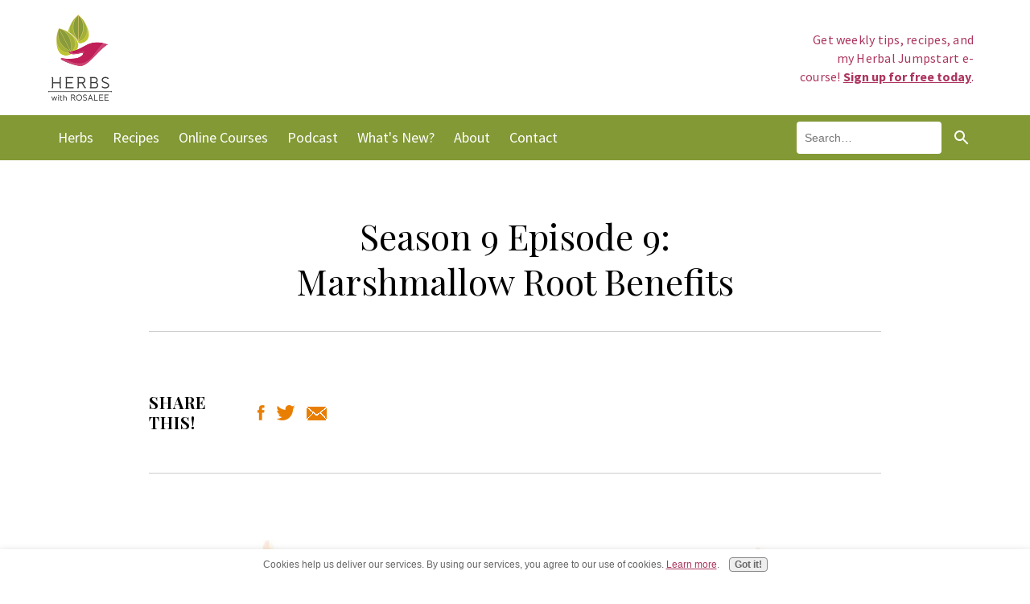

--- FILE ---
content_type: text/html; charset=UTF-8
request_url: https://www.herbalremediesadvice.org/podcast103.html
body_size: 13956
content:
<!DOCTYPE HTML>
<html>
<head><meta http-equiv="content-type" content="text/html; charset=UTF-8"><title>Marshmallow Root Benefits</title><meta name="description" content="Find out how to make a marshmallow root tea recipe for the best marshmallow root benefits and experience one of our most healing and soothing medicinal herbs!"><meta id="viewport" name="viewport" content="width=device-width, initial-scale=1">
<link href="/sd/support-files/A.style.css.pagespeed.cf._y5wZBlbxl.css" rel="stylesheet" type="text/css">
<!-- start: tool_blocks.sbi_html_head -->
<!-- Global site tag (gtag.js) - Google Analytics -->
<script async src="https://www.googletagmanager.com/gtag/js?id=G-YB38N0G8CL"></script>
<script>window.dataLayer=window.dataLayer||[];function gtag(){dataLayer.push(arguments);}gtag('js',new Date());gtag('config','G-YB38N0G8CL');</script>
<link rel="canonical" href="https://www.herbalremediesadvice.org/podcast103.html"/>
<link rel="alternate" type="application/rss+xml" title="RSS" href="https://www.herbalremediesadvice.org/natural-herbal-remedies.xml">
<meta property="og:site_name" content="HerbalRemediesAdvice.org"/>
<meta property="og:title" content="Marshmallow Root Benefits"/>
<meta property="og:description" content="Find out how to make a marshmallow root tea recipe for the best marshmallow root benefits and experience one of our most healing and soothing medicinal herbs!"/>
<meta property="og:type" content="article"/>
<meta property="og:url" content="https://www.herbalremediesadvice.org/podcast103.html"/>
<meta property="og:image" content="https://www.herbalremediesadvice.org/images/marshmallow-podcast-rosalee.jpg"/>
<meta property="og:image" content="https://www.herbalremediesadvice.org/natural-herbal-remedies-fb.jpg"/>
<meta property="og:image" content="https://www.herbalremediesadvice.org/images/Marshmallow-Banner.png"/>
<!-- SD --><link rel="preconnect" href="https://fonts.gstatic.com/" crossorigin>
<!-- BREADCRUMBS -->
<script type="application/ld+json" id="ld-breadcrumb-trail-87385.page-60324371">
        {
          "@context": "https://schema.org",
          "@type": "BreadcrumbList",
          "itemListElement": [{
                "@type": "ListItem",
                "position":1,
                "name": "Home",
                "item": "https://www.herbalremediesadvice.org/"
            },{
                "@type": "ListItem",
                "position":2,
                "name": "Podcast",
                "item": "https://www.herbalremediesadvice.org/podcast.html"
            },{
                "@type": "ListItem",
                "position":3,
                "name": "Episode 103"
            }]
        }
    </script>
<script>var https_page=1</script>
<style>.responsive_grid_block-250324613 div.responsive_col-1{width:10.03%}.responsive_grid_block-250324613 div.responsive_col-2{width:80.019%}.responsive_grid_block-250324613 div.responsive_col-3{width:9.926%}@media only screen and (max-width:768px){.responsive_grid_block-250324613 div.responsive_col-1{width:33.333%}.responsive_grid_block-250324613 div.responsive_col-2{width:33.333%}.responsive_grid_block-250324613 div.responsive_col-3{width:33.333%}}@media only screen and (max-width:447px){.responsive_grid_block-250324613 div.responsive_col-1{width:100%}.responsive_grid_block-250324613 div.responsive_col-2{width:100%}.responsive_grid_block-250324613 div.responsive_col-3{width:100%}}</style>
<style>.responsive_grid_block-250324626 div.responsive_col-1{width:50%}.responsive_grid_block-250324626 div.responsive_col-2{width:50%}@media only screen and (max-width:768px){.responsive_grid_block-250324626 div.responsive_col-1{width:50%}.responsive_grid_block-250324626 div.responsive_col-2{width:50%}}@media only screen and (max-width:447px){.responsive_grid_block-250324626 div.responsive_col-1{width:100%}.responsive_grid_block-250324626 div.responsive_col-2{width:100%}}</style>
<style>.responsive_grid_block-241036214 div.responsive_col-1{width:50.293%}.responsive_grid_block-241036214 div.responsive_col-2{width:49.693%}@media only screen and (max-width:768px){.responsive_grid_block-241036214 div.responsive_col-1{width:50%}.responsive_grid_block-241036214 div.responsive_col-2{width:50%}}@media only screen and (max-width:447px){.responsive_grid_block-241036214 div.responsive_col-1{width:100%}.responsive_grid_block-241036214 div.responsive_col-2{width:100%}}</style>
<style>.responsive_grid_block-241111033 div.responsive_col-1{width:25.02%}.responsive_grid_block-241111033 div.responsive_col-2{width:3.415%}.responsive_grid_block-241111033 div.responsive_col-3{width:71.513%}@media only screen and (max-width:768px){.responsive_grid_block-241111033 div.responsive_col-1{width:33.333%}.responsive_grid_block-241111033 div.responsive_col-2{width:33.333%}.responsive_grid_block-241111033 div.responsive_col-3{width:33.333%}}@media only screen and (max-width:447px){.responsive_grid_block-241111033 div.responsive_col-1{width:100%}.responsive_grid_block-241111033 div.responsive_col-2{width:100%}.responsive_grid_block-241111033 div.responsive_col-3{width:100%}}</style>
<script src="//www.herbalremediesadvice.org/sd/support-files/gdprcookie.js.pagespeed.jm.6upR_E7hTb.js" async defer></script><!-- end: tool_blocks.sbi_html_head -->
<!-- start: shared_blocks.1542548#end-of-head -->
<link rel="preconnect" href="https://fonts.googleapis.com">
<link rel="preconnect" href="https://fonts.gstatic.com" crossorigin>
<link href="https://fonts.googleapis.com/css2?family=Playfair+Display:ital,wght@0,400;0,700;1,400;1,700&family=Source+Sans+Pro:ital,wght@0,400;0,700;1,400;1,700&display=swap" rel="stylesheet">
<style>.af-element{padding-top:7px;padding-left:130px}.af-textWrap input[type="text"]{height:50px;width:325px;font:italic 20px Source\ Sans\ Pro,sans-serif;border-radius:6px}.share-buttons{list-style:none}.share-buttons li{display:inline;padding-right:15px}</style>
<!-- Global site tag (gtag.js) - Google Analytics -->
<script async src="https://www.googletagmanager.com/gtag/js?id=UA-40386010-1"></script>
<script>window.dataLayer=window.dataLayer||[];function gtag(){dataLayer.push(arguments);}gtag('js',new Date());gtag('config','UA-40386010-1');</script>
<!-- Meta Pixel Code -->
<script>!function(f,b,e,v,n,t,s){if(f.fbq)return;n=f.fbq=function(){n.callMethod?n.callMethod.apply(n,arguments):n.queue.push(arguments)};if(!f._fbq)f._fbq=n;n.push=n;n.loaded=!0;n.version='2.0';n.queue=[];t=b.createElement(e);t.async=!0;t.src=v;s=b.getElementsByTagName(e)[0];s.parentNode.insertBefore(t,s)}(window,document,'script','https://connect.facebook.net/en_US/fbevents.js');fbq('init','123373994171301');fbq('track','PageView');</script>
<noscript><img height="1" width="1" style="display:none" src="https://www.facebook.com/tr?id=123373994171301&ev=PageView&noscript=1"/></noscript>
<meta name="facebook-domain-verification" content="qaao0jpj9om85amuikbn6vgki6nqwh"/>
<meta name="facebook-domain-verification" content="rwtd5tjfukcjtr98tjiygf2eo0qnug"/>
<!-- End Meta Pixel Code -->
<!-- end: shared_blocks.1542548#end-of-head -->
<script>var FIX=FIX||{};</script>
</head>
<body class="responsive">
<div id="PageWrapper" class="modern">
<div id="HeaderWrapper">
<div id="Header">
<div class="Liner">
<div class="WebsiteName">
<a href="/">My Website</a>
</div><div class="Tagline">Probably the best tagline in the world</div>
<!-- start: shared_blocks.1542536#top-of-header -->
<div class=" TopMessage" style="box-sizing: border-box"><p>Get weekly tips, recipes, and my Herbal Jumpstart e-course! <a href="#SignUp">Sign up for free today</a>.</p>
</div>
<!-- end: shared_blocks.1542536#top-of-header -->
<!-- start: shared_blocks.1542516#bottom-of-header -->
<!-- start: tool_blocks.navbar.horizontal.left --><div class="ResponsiveNavWrapper">
<div class="ResponsiveNavButton"><span>Menu</span></div><div class="HorizontalNavBarLeft HorizontalNavBar HorizontalNavBarCSS ResponsiveNav"><ul class="root"><li class="li1"><a href="http://courses.herbalremediesadvice.org">Courses</a></li><li class="li1"><a href="/Herbs.html">Herbs</a></li><li class="li1"><a href="/herbal-recipes.html">Recipes</a></li><li class="li1"><a href="/online-herbal-courses.html">Online Courses</a></li><li class="li1"><a href="/podcast.html">Podcast</a></li><li class="li1"><a href="/natural-herbal-remedies-blog.html">What's New?</a></li><li class="li1"><a href="/school.html">About</a></li><li class="li1"><a href="/contact-rosalee.html">Contact</a></li><li class="li1"><span class="navheader"><div class="SiteSearchBox"><section role="search" data-ss360="true"> <input type="search" id="searchBox" placeholder="Search…"> <button id="searchButton"></button> </section></div></span><ul></ul></li></ul></div></div>
<!-- end: tool_blocks.navbar.horizontal.left -->
<!-- Start of Site Search 360 Search Box -->
<div class="SiteSearchBox">
<section role="search" data-ss360="true">
<input type="search" id="searchBox" placeholder="Search…">
<button id="searchButton"></button>
</section>
</div><!-- End of Site Search 360 Search Box -->
<!-- end: shared_blocks.1542516#bottom-of-header -->
</div><!-- end Liner -->
</div><!-- end Header -->
</div><!-- end HeaderWrapper -->
<div id="ColumnsWrapper">
<div id="ContentWrapper">
<div id="ContentColumn">
<div class="Liner">
<!-- start: shared_blocks.1542509#above-h1 -->
<!-- Replaced by GA Connected Service -->
<!-- end: shared_blocks.1542509#above-h1 -->
<h1 style="text-align: center"><span style="font-size: 44px;">Season 9 Episode 9: <br/>Marshmallow Root Benefits<br/></span></h1>
<!-- start: shared_blocks.1542558#below-h1 -->
<hr>
<!-- start: shared_blocks.180927105#ShareBar -->
<div style="overflow-x: auto;">
<table class="columns_block grid_block" border="0" style="width: 100%;"><tr><td class="column_0" style="width: 14.73%;vertical-align:top;">
<h4><b>Share this!</b></h4>
</td><td class="column_1" style="width: 85.257%;vertical-align:top;">
<br><ul class="share-buttons">
<li><a href="https://www.facebook.com/sharer/sharer.php?u=https%3A%2F%2Fwww.herbalremediesadvice.org&t=" onclick="window.open(&#39;https://www.facebook.com/sharer/sharer.php?u=&#39; + encodeURIComponent(document.URL) + &#39;&t=&#39; + encodeURIComponent(document.URL)); return false;" rel="noopener" target="_blank" title="Share on Facebook"><img src="[data-uri]"></a></li>
<li><a href="https://twitter.com/intent/tweet?source=https%3A%2F%2Fwww.herbalremediesadvice.org&text=:%20https%3A%2F%2Fwww.herbalremediesadvice.org" onclick="window.open(&#39;https://twitter.com/intent/tweet?text=&#39; + encodeURIComponent(document.title) + &#39;:%20&#39;  + encodeURIComponent(document.URL)); return false;" rel="noopener" target="_blank" title="Tweet"><img src="[data-uri]"></a></li>
<li><a href="mailto:?subject=&body=:%20https%3A%2F%2Fwww.herbalremediesadvice.org" target="_blank" title="Email" onclick="window.open('mailto:?subject=' + encodeURIComponent(document.title) + '&body=' +  encodeURIComponent(document.URL)); return false;"><img src="[data-uri]"></a></li>
</ul>
</td></tr></table>
</div>
<!-- end: shared_blocks.180927105#ShareBar -->
<hr>
<div class="AW-Form-58122292"></div>
<script>(function(d,s,id){var js,fjs=d.getElementsByTagName(s)[0];if(d.getElementById(id))return;js=d.createElement(s);js.id=id;js.src="//forms.aweber.com/form/92/58122292.js";fjs.parentNode.insertBefore(js,fjs);}(document,"script","aweber-wjs-7ge8xoay1"));</script>
<!-- end: shared_blocks.1542558#below-h1 -->
<div class="ImageBlock ImageBlockCenter"><img src="https://www.herbalremediesadvice.org/images/xmarshmallow-podcast-rosalee.jpg.pagespeed.ic.J9GT-Fn0rG.webp" width="700" height="700" alt="Marshmallow Root Benefits" title="Marshmallow Root Benefits" data-pin-media="https://www.herbalremediesadvice.org/images/marshmallow-podcast-rosalee.jpg" style="width: 700px; height: auto"></div>
<br><br>
<div style="width: 100%; height: 200px; margin-bottom: 20px; border-radius: 6px; overflow: hidden;"><iframe style="width: 100%; height: 200px;" frameborder="no" scrolling="no" seamless src="https://player.captivate.fm/episode/8043673b-82fd-4f6f-88e6-584250deb980"></iframe></div>
<br><br>
<p>Would you prefer watching or reading this episode? If so, <a href="https://www.herbalremediesadvice.org/marshmallow-herb.html">click here for the 'Marshmallow Herb' video and transcript</a>.</p><p><br/></p>
<h2>Episode Summary</h2>
<!-- start: shared_blocks.1542545#below-paragraph-1 -->
<!-- end: shared_blocks.1542545#below-paragraph-1 -->
<p>Slippery, slimy, gooey… these probably aren’t words you associate with medicine, but sometimes they’re exactly what you need. And they perfectly describe marshmallow root’s benefits! <br/></p><p>In fact, marshmallow (<em>Althaea officinalis</em>) is one of our most healing and soothing medicinal herbs! In this episode, I’m showing you exactly how to make a marshmallow root tea recipe for the best marshmallow root benefits. Making this tea is so easy, you don’t even have to heat up water! (You can find the link for your free, printable recipe card in the section below.)</p><p>So… when might you turn to marshmallow root tea?</p><p>► To soothe your sore throat and/or dry spasmodic cough. Marshmallow root tea is cooling and moistening, a welcome balm to dry tissues. <br/></p><p>► To address many kinds of inflammation in the gut. It’s ability to calm irritated tissues and promote healing makes marshmallow root tea a valuable ally when you need to modulate inflammation in the gut. (By the way, if chronic inflammation is a concern for you or a loved one, definitely check out my free, on-demand video training: ►►► <a href="http://herb-training.com/" onclick="return FIX.track(this);" rel="noopener" target="_blank">http://herb-training.com</a>)</p><p>These are just a couple of the possible applications for tissue-calming, healing marshmallow root tea… But there’s a lot more to know about working with marshmallow, so be sure to tune in to the entire episode for all the goodies.</p><p>After listening in to this episode, you’ll know:</p><p>► How marshmallow supports the body in fighting off pathogens</p><p>► The surprising way marshmallow can aid a breast/chestfeeding parent</p><p>► Which medication for treating atopic dermatitis was outperformed by marshmallow</p><p>► The marshmallow relative whose leaves and flowers are even more demulcent than marshmallow’s</p><p>► When and how to harvest marshmallow leaves and roots</p><p>► Who is NOT a good match for marshmallow</p><p>► Why marshmallow can be great when you’re convalescing</p><p>► and more…</p><p><br/></p>
<hr>
<div class="responsive_grid_block-3 responsive_grid_block-250324613"><div class="responsive-row"><div class="responsive_col-1 responsive_grid_block-250324613">
<div class="ImageBlock ImageBlockCenter"><img src="[data-uri]" data-pin-media="https://www.herbalremediesadvice.org/images/icon-quote-open.gif" style="width: 62px; height: auto"></div>
</div><div class="responsive_col-2 responsive_grid_block-250324613">
<p>Slippery, slimy, gooey… hardly words you’d think of when describing your medicine, but this exactly describes marshmallow root’s benefits.</p>
</div><div class="responsive_col-3 responsive_grid_block-250324613">
<p><span style="color: rgb(255, 255, 255);">l</span></p>
<div class="ImageBlock ImageBlockCenter"><img src="[data-uri]" data-pin-media="https://www.herbalremediesadvice.org/images/icon-quote-close.gif" style="width: 63px; height: auto"></div>
</div></div><!-- responsive_row --></div><!-- responsive_grid_block -->
<hr>
<h2>What You'll Learn from This Episode</h2>
<ul><li>[01:09] Introduction to marshmallow (<em>Althaea officinalis</em>)</li><li>[03:28] Marshmallow energetics&#xa0;</li><li>[05:26] Marshmallow for the urinary tract</li><li>[06:38] Marshmallow for the cold and flu season</li><li>[07:58] Marshmallow for digestive inflammation</li><li>[08:34] Marshmallow for skin health, including healing wounds and soothing burns</li><li>[10:55] Other mallows</li><li>[11:54] How to identify marshmallow</li><li>[13:28] Special considerations</li><li>[14:05] Marshmallow root tea recipe</li><li>[18:18] Herbal tidbit</li><p><br/></p></ul>
<h2>Download Your Recipe Card and Ebook!<br/></h2>
<div class="ImageBlock ImageBlockCenter"><img src="https://www.herbalremediesadvice.org/images/xMarshmallow-Banner.png.pagespeed.ic.m7YORuuyYv.webp" width="900" height="350" alt="marshmallow ebook banner" title="marshmallow ebook banner" data-pin-media="https://www.herbalremediesadvice.org/images/Marshmallow-Banner.png" style="width: 900px; height: auto"></div>
<div class="responsive_grid_block-2 responsive_grid_block-250324626"><div class="responsive-row"><div class="responsive_col-1 responsive_grid_block-250324626">
<p><span style="color: rgb(255, 255, 255);">l</span><br/></p>
<div class="ImageBlock ImageBlockCenter"><img src="https://www.herbalremediesadvice.org/images/xMarshmallow-root-tea-recipe.jpg.pagespeed.ic.ZFljI4hPyx.webp" width="200" height="259" alt="Mashmallow Root Tea Recipe" title="Mashmallow Root Tea Recipe" data-pin-media="https://www.herbalremediesadvice.org/images/Marshmallow-root-tea-recipe.jpg" style="width: 200px; height: auto"></div>
</div><div class="responsive_col-2 responsive_grid_block-250324626">
<!-- AWeber Web Form Generator 3.0.1 -->
<style>#af-form-215090285 .af-body{font-family:Verdana,sans-serif;font-size:11px;color:#000;background-image:none;background-position:inherit;background-repeat:no-repeat;padding-top:15px;padding-bottom:15px}#af-form-215090285 .af-body .privacyPolicy{font-family:Verdana,sans-serif;font-size:11px;color:#000}#af-form-215090285{border-style:solid;border-width:1px;border-color:#8c8c8c;background-color:#fff}#af-form-215090285 .af-standards .af-element{padding-left:15px;padding-right:15px}#af-form-215090285 .af-quirksMode{padding-left:15px;padding-right:15px}#af-form-215090285 .af-header{font-family:Verdana,sans-serif;font-size:16px;color:#fff;border-top-style:none;border-right-style:none;border-bottom-style:none;border-left-style:none;border-width:1px;background-image:none;background-position:inherit;background-repeat:no-repeat;background-color:#e9cad5;padding-left:10px;padding-right:10px;padding-top:9px;padding-bottom:9px}#af-form-215090285 .af-footer{font-family:Verdana,sans-serif;font-size:12px;color:#000;border-top-style:none;border-right-style:none;border-bottom-style:none;border-left-style:none;border-width:1px;background-image:none;background-color:transparent;padding-left:15px;padding-right:15px;padding-top:0;padding-bottom:0}#af-form-215090285 .af-body input.text,#af-form-215090285 .af-body textarea{border-color:#000;border-width:1px;border-style:solid;font-family:Verdana,sans-serif;font-size:12px;font-weight:normal;font-style:normal;text-decoration:none;color:#000;background-color:#fff}#af-form-215090285 .af-body input.text:focus,#af-form-215090285 .af-body textarea:focus{border-style:solid;border-width:1px;border-color:#5e5e5e;background-color:#fffad6}#af-form-215090285 .af-body label.previewLabel{font-family:Verdana,sans-serif;font-size:12px;font-weight:normal;font-style:normal;text-decoration:none;color:#4d4d4d;display:block;float:left;text-align:left;width:25%}#af-form-215090285 .af-body .af-textWrap{width:70%;display:block;float:right}#af-form-215090285 .buttonContainer input.submit{font-family:Verdana,sans-serif;font-size:14px;font-weight:normal;font-style:normal;text-decoration:none;color:#fff;background-color:#e9cad5;background-image:none}#af-form-215090285 .buttonContainer{text-align:center}#af-form-215090285 .af-body label.choice{font-family:inherit;font-size:inherit;font-weight:normal;font-style:normal;text-decoration:none;color:#000}#af-form-215090285 .af-body a{font-weight:normal;font-style:normal;text-decoration:underline;color:#000}#af-form-215090285,#af-form-215090285 .quirksMode{width:100%;max-width:288.0px}#af-form-215090285.af-quirksMode{overflow-x:hidden}#af-form-215090285 .af-quirksMode .bodyText{padding-top:2px;padding-bottom:2px}#af-form-215090285{overflow:hidden}#af-form-215090285 button,#af-form-215090285 input,#af-form-215090285 submit,#af-form-215090285 textarea,#af-form-215090285 select,#af-form-215090285 label,#af-form-215090285 optgroup,#af-form-215090285 option{float:none;margin:0;position:static}#af-form-215090285 select,#af-form-215090285 label,#af-form-215090285 optgroup,#af-form-215090285 option{padding:0}#af-form-215090285 input,#af-form-215090285 button,#af-form-215090285 textarea,#af-form-215090285 select{font-size:100%}#af-form-215090285 .buttonContainer input.submit{width:auto}#af-form-215090285 form,#af-form-215090285 textarea,.af-form-wrapper,.af-form-close-button,#af-form-215090285 img{float:none;color:inherit;margin:0;padding:0;position:static;background-color:none;border:none}#af-form-215090285 div{margin:0}#af-form-215090285{display:block}#af-form-215090285 body,#af-form-215090285 dl,#af-form-215090285 dt,#af-form-215090285 dd,#af-form-215090285 h1,#af-form-215090285 h2,#af-form-215090285 h3,#af-form-215090285 h4,#af-form-215090285 h5,#af-form-215090285 h6,#af-form-215090285 pre,#af-form-215090285 code,#af-form-215090285 fieldset,#af-form-215090285 legend,#af-form-215090285 blockquote,#af-form-215090285 th,#af-form-215090285 td{float:none;color:inherit;margin:0;padding:0;position:static}#af-form-215090285 p{color:inherit}#af-form-215090285 ul,#af-form-215090285 ol{list-style-image:none;list-style-position:outside;list-style-type:disc;padding-left:40px}#af-form-215090285 .bodyText p{margin:1em 0}#af-form-215090285 table{border-collapse:collapse;border-spacing:0}#af-form-215090285 fieldset{border:0}.af-clear{clear:both}.af-form{box-sizing:border-box;margin:auto;text-align:left}.af-element{padding-bottom:5px;padding-top:5px}.af-form-wrapper{text-indent:0}.af-body input.submit,.af-body input.image,.af-form .af-element input.button{float:none!important}.af-body input.submit{white-space:inherit}.af-body input.text{width:100%;padding:2px!important}.af-body .af-textWrap{text-align:left}.af-element label{float:left;text-align:left}.lbl-right .af-element label{text-align:right}.af-quirksMode .af-element{padding-left:0!important;padding-right:0!important}.af-body.af-standards input.submit{padding:4px 12px}.af-body input.image{border:none!important}.af-body input.text{float:none}.af-element label{display:block;float:left}.af-header,.af-footer{margin-bottom:0;margin-top:0;padding:10px}body{}#af-form-215090285 .bodyText p{margin:0 0 1em!important}#af-form-215090285 .af-body{padding-top:
}#af-form-215090285 .af-body .af-textWrap{width:100%!important}#af-form-215090285 .af-body .af-element{padding-top:0!important;padding-bottom:0!important}#af-form-215090285 .af-body .af-element:first-child{margin-top:0!important}#af-form-215090285 .af-body label.previewLabel{font-weight:700!important;margin-top:.25rem!important;margin-bottom:.25rem!important}#af-form-215090285 .af-body input.text,#af-form-215090285 .af-body textarea{border-radius:3px!important;box-sizing:border-box!important;color:#444!important;font-size:1rem!important;margin-bottom:.75rem!important;padding:8px 12px!important;-webkit-transition-duration:.3s;transition-duration:.3s}#af-form-215090285 .af-body select{width:100%}#af-form-215090285 .af-body .af-dateWrap select{width:33%}#af-form-215090285 .choiceList-radio-stacked{margin-bottom:1rem!important;width:100%!important}#af-form-215090285 .af-element-radio{margin:0!important}#af-form-215090285 .af-element-radio input.radio{display:inline;height:0;opacity:0;overflow:hidden;width:0}#af-form-215090285 .af-element-radio input.radio:checked ~ label {font-weight:700!important}#af-form-215090285 .af-element-radio input.radio:focus ~ label {box-shadow:inset 0 0 0 2px rgba(25,35,70,.25)}#af-form-215090285 .af-element-radio input.radio:checked ~ label:before {background-color:#777;border-color:#d6dee3}#af-form-215090285 .af-element-radio label.choice{border:1px solid #d6dee3;border-radius:3px!important;display:block!important;font-weight:300!important;margin:.5rem 0!important;padding:1rem 1rem 1rem 2rem!important;position:relative;-webkit-transition-duration:.3s;transition-duration:.3s}#af-form-215090285 .af-element-radio label.choice:before{background-color:#fff;border:1px solid #d6dee3;border-radius:50%;content:'';height:.75rem;margin-left:-1.3rem;position:absolute;-webkit-transition-duration:.3s;transition-duration:.3s;width:.75rem}#af-form-215090285 .buttonContainer{box-sizing:border-box!important}#af-form-215090285 .af-footer{box-sizing:border-box!important}#af-form-215090285 .af-footer p{margin:0!important}#af-form-215090285 input.submit,#af-form-215090285 #webFormSubmitButton{border:none;border-radius:3px!important;font-weight:bold;margin-top:.5rem!important;margin-bottom:1rem!important;padding:.6rem 1.5rem!important;-webkit-transition-duration:.3s;transition-duration:.3s}#af-form-215090285 input.submit:hover,#af-form-215090285 #webFormSubmitButton:hover{cursor:pointer;opacity:.8}#af-form-215090285 input.text:hover{cursor:pointer;opacity:.8}.poweredBy a,.privacyPolicy p{color:#000!important;font-size:.65rem!important}</style>
<form method="post" class="af-form-wrapper" accept-charset="UTF-8" action="https://www.aweber.com/scripts/addlead.pl">
<div style="display: none;">
<input type="hidden" name="meta_web_form_id" value="215090285"/>
<input type="hidden" name="meta_split_id" value=""/>
<input type="hidden" name="listname" value="awlist4224209"/>
<input type="hidden" name="redirect" value="https://www.herbalremediesadvice.org/aweber-thanks.html" id="redirect_4ee291333717fbedec6cfecd39a2f866"/>
<input type="hidden" name="meta_redirect_onlist" value="https://delaforet.s3.us-west-2.amazonaws.com/YT-Marshmallow-Root-Tea-Marshmallow-Ebook.pdf"/>
<input type="hidden" name="meta_adtracking" value="Marshmallow_Root_Tea_and_Ebook"/>
<input type="hidden" name="meta_message" value="1"/>
<input type="hidden" name="meta_required" value="name,email"/>
<input type="hidden" name="meta_tooltip" value=""/>
</div>
<div id="af-form-215090285" class="af-form"><div id="af-header-215090285" class="af-header"><div class="bodyText"><p style="text-align:center;"><span style="color:#ffffff;font-size:18px;"><strong>Yes! I want my beautifully illustrated recipe card and ebook!</strong></span></p></div></div><div id="af-body-215090285" class="af-body af-standards">
<div class="af-element">
<label class="previewLabel" for="awf_field-117403866">Name:</label>
<div class="af-textWrap">
<input id="awf_field-117403866" type="text" name="name" class="text" value="" onfocus=" if (this.value == '') { this.value = ''; }" onblur="if (this.value == '') { this.value='';} " tabindex="500"/>
</div>
<div class="af-clear"></div>
</div><div class="af-element">
<label class="previewLabel" for="awf_field-117403867">Email:</label>
<div class="af-textWrap"><input class="text" id="awf_field-117403867" type="email" name="email" value="" tabindex="501" onfocus=" if (this.value == '') { this.value = ''; }" onblur="if (this.value == '') { this.value='';}"/>
</div><div class="af-clear"></div>
</div><div class="af-element buttonContainer">
<input name="submit" class="submit" type="submit" value="Submit" tabindex="502"/>
<div class="af-clear"></div>
</div><div class="af-element privacyPolicy" style="text-align: center"><p>We respect your <a href="https://www.aweber.com/permission.htm" rel="noopener nofollow" target="_blank" title="Privacy Policy">email privacy</a></p>
<div class="af-clear"></div>
</div><div class="af-element tag" style="display:none;"><input id="awf_tag-117403870" type="hidden" name="tag_117403870" value="marshmallowroottea-recipe"/></div>
</div>
<div id="af-footer-215090285" class="af-footer"><div class="bodyText"><p>&nbsp;</p></div></div></div>
<div style="display: none;"><img src="https://forms.aweber.com/form/displays.htm?id=TIysDJwMTBys" alt=""/></div>
</form>
<!-- /AWeber Web Form Generator 3.0.1 -->
</div></div><!-- responsive_row --></div><!-- responsive_grid_block -->
<h2>Connect with Rosalee</h2>
<ul><li>On Instagram | <a href="https://www.instagram.com/rosaleedelaforet" onclick="return FIX.track(this);" rel="noopener" target="_blank">@rosaleedelaforet</a> </li><li>On Facebook | <a href="https://www.facebook.com/HerbalRemediesAdvice" onclick="return FIX.track(this);" rel="noopener" target="_blank">Herbs With Rosalee</a></li><li>On YouTube | <a href="https://www.youtube.com/channel/UCfg5fVOV6VXTZIHEfbIRoww" onclick="return FIX.track(this);" rel="noopener" target="_blank">Herbs With Rosalee</a> </li><li>Website | <a href="http://herbswithrosalee.com" onclick="return FIX.track(this);" rel="noopener" target="_blank">herbswithrosalee.com</a> </li></ul><br/>
<h2>Resources Mentioned<br/></h2>
<ul><li><a href="http://herb-training.com/" onclick="return FIX.track(this);" rel="noopener" target="_blank">How to Use Herbs to Transform Your Health to get More Energy & Vitality – Without Expensive Supplements or a Restrictive Elimination Diet</a></li><li><a href="https://courses.herbalremediesadvice.org/p/herbal-jumpstart-course" onclick="return FIX.track(this);" rel="noopener" target="_blank">Herbal Jumpstart course</a></li><li><a href="https://rootedmedicinecircle.com" onclick="return FIX.track(this);" rel="noopener" target="_blank">Rooted Medicine Circle</a><br/></li><li><a href="https://amzn.to/3a2G3R4" onclick="return FIX.track(this);" rel="noopener nofollow" target="_blank"><em>Wild Remedies: How to Forage Healing Foods and Craft Your Own Herbal Medicine</em></a></li><li><a href="https://www.amazon.com/gp/product/140195006X/ref=as_li_qf_sp_asin_il_tl?ie=UTF8&tag=metvalher-20&camp=1789&creative=9325&linkCode=as2&creativeASIN=140195006X&linkId=015132911186b966727b15dabec8da5d" onclick="return FIX.track(this);" rel="noopener nofollow" target="_blank"><em>Alchemy of Herbs: Transform Everyday Ingredients into Foods and Remedies That Heal</em></a></li><p><br/></p></ul>
<!-- start: shared_blocks.1542542#above-socialize-it -->
<div class="responsive_grid_block-3 responsive_grid_block-241111033"><div class="responsive-row"><div class="responsive_col-1 responsive_grid_block-241111033">
<div class="ImageBlock ImageBlockCenter"><img src="https://www.herbalremediesadvice.org/images/xRosalee-Bio-Pic.png.pagespeed.ic.JQnIp0YMgn.webp" width="500" height="500" alt="Rosalee Bio Pic" title="Rosalee Bio Pic" data-pin-media="https://www.herbalremediesadvice.org/images/Rosalee-Bio-Pic.png" style="width: 500px; height: auto"></div>
</div><div class="responsive_col-2 responsive_grid_block-241111033">
</div><div class="responsive_col-3 responsive_grid_block-241111033">
<p><span style="font-size: 18px;color: rgb(89, 89, 89);">Rosalee is an herbalist and author of the bestselling book&#xa0;<i><a href="https://www.amazon.com/gp/product/140195006X/ref=as_li_qf_sp_asin_il_tl?ie=UTF8&tag=metvalher-20&camp=1789&creative=9325&linkCode=as2&creativeASIN=140195006X&linkId=015132911186b966727b15dabec8da5d" onclick="return FIX.track(this);" rel="noopener nofollow" target="_blank">Alchemy of Herbs: Transform Everyday Ingredients Into Foods & Remedies That Heal</a></i></span><span style="font-size: 18px;color: rgb(89, 89, 89);"><span style="font-style: normal;">and co</span><i>-</i>author of the bestselling book <em><a href="https://amzn.to/3a2G3R4" onclick="return FIX.track(this);" rel="noopener nofollow" target="_blank">Wild Remedies: How to Forage Healing Foods and Craft Your Own Herbal Medicine</a></em>. She's a registered herbalist with the American Herbalist Guild and has taught thousands of students through her online courses. Read about how Rosalee went from having a terminal illness to being a bestselling author in <a href="https://www.herbalremediesadvice.org/rosalee-de-la-foret.html">her full story here</a>.&#xa0;&#xa0;</span></p><p><br/><br/></p>
</div></div><!-- responsive_row --></div><!-- responsive_grid_block -->
<!-- end: shared_blocks.1542542#above-socialize-it -->
<!-- start: shared_blocks.1542514#socialize-it -->
<!-- end: shared_blocks.1542514#socialize-it -->
<div id="comments"><p><span style="color: rgb(255, 255, 255);">comments</span></p></div>
<!-- start: shared_blocks.1542535#below-socialize-it -->
<div id="disqus_thread"></div>
<script>var disqus_shortname='herbalremediesadvice';(function(){var dsq=document.createElement('script');dsq.type='text/javascript';dsq.async=true;dsq.src='//'+disqus_shortname+'.disqus.com/embed.js';(document.getElementsByTagName('head')[0]||document.getElementsByTagName('body')[0]).appendChild(dsq);})();</script>
<noscript>Please enable JavaScript to view the <a href="https://disqus.com/?ref_noscript" rel="nofollow">comments powered by Disqus.</a></noscript>
<!-- end: shared_blocks.1542535#below-socialize-it -->
</div><!-- end Liner -->
</div><!-- end ContentColumn -->
</div><!-- end ContentWrapper -->
<div id="NavWrapper">
<div id="NavColumn">
<div class="Liner">
<!-- start: shared_blocks.1542561#top-of-nav-column -->
<!-- end: shared_blocks.1542561#top-of-nav-column -->
<!-- start: shared_blocks.1542551#navigation -->
<!-- end: shared_blocks.1542551#navigation -->
<!-- start: shared_blocks.1542564#bottom-of-nav-column -->
<!-- end: shared_blocks.1542564#bottom-of-nav-column -->
</div><!-- end Liner -->
</div><!-- end NavColumn -->
</div><!-- end NavWrapper -->
</div><!-- end ColumnsWrapper -->
<div id="FooterWrapper">
<div id="Footer">
<div class="Liner">
<!-- start: shared_blocks.1542519#above-bottom-nav -->
</div></div></div>
<div class="FooterBreadcrumbWrapper">
<div class="FooterBreadcrumb">
<div class="Liner">
<div class="BreadcrumbBlock BreadcrumbBlockCenter">
<!-- Breadcrumbs: Episode 1 --><!--  -->
<ol class="BreadcrumbTiers" id="breadcrumb-trail-87385.page-60324371">
<li class="BreadcrumbItem" id="breadcrumb-trail-87385.page-60324371.3612883"><a href="https://www.herbalremediesadvice.org/"><span>Home</span></a></li>
<li class="BreadcrumbItem" id="breadcrumb-trail-87385.page-60324371.56860053"><a href="https://www.herbalremediesadvice.org/podcast.html"><span>Podcast</span></a></li>
<li class="BreadcrumbItem" id="breadcrumb-trail-87385.page-60324371.60324371"><span>Episode 103</span></li></ol>
</div>
</div></div></div> <!-- end FooterBreadcrumb section -->
<div><div><div>
<!-- end: shared_blocks.1542519#above-bottom-nav -->
<!-- start: shared_blocks.1542526#bottom-navigation -->
</div></div></div>
<div class="FooterSignupWrapper" id="SignUp">
<div class="FooterSignup">
<div class="Liner">
<div class="responsive_grid_block-2 responsive_grid_block-241036214"><div class="responsive-row"><div class="responsive_col-1 responsive_grid_block-241036214">
<h2 id="newsletter"><br/>Tired of herbal overwhelm? <br/>I got you!<br/><br/></h2>
<h3>I’ll send you clear, trusted tips and recipes—right to your inbox each week.<br/></h3>
</div><div class="responsive_col-2 responsive_grid_block-241036214">
<!-- AWeber Web Form Generator 3.0.1 -->
<form method="post" class="af-form-wrapper" accept-charset="UTF-8" action="https://www.aweber.com/scripts/addlead.pl"  >
<div style="display: none;">
<input type="hidden" name="meta_web_form_id" value="790413970"/>
<input type="hidden" name="meta_split_id" value=""/>
<input type="hidden" name="listname" value="awlist4224209"/>
<input type="hidden" name="redirect" value="https://www.herbalremediesadvice.org/aweber-thanks.html" id="redirect_8dfc39531183d12d7448b7cf608e6b80"/>
<input type="hidden" name="meta_redirect_onlist" value="https://www.herbalremediesadvice.org/aweber-thanks.html"/>
<input type="hidden" name="meta_adtracking" value="HRAstatic"/>
<input type="hidden" name="meta_message" value="1"/>
<input type="hidden" name="meta_required" value="name,email"/>
<input type="hidden" name="meta_tooltip" value="name||Your name,,email||Your email address"/>
</div>
<div id="af-form-790413970" class="af-form"><div id="af-body-790413970" class="af-body af-standards">
<div class="af-element">
<label class="previewLabel" for="awf_field-118026019"></label>
<div class="af-textWrap">
<input id="awf_field-118026019" type="text" name="name" class="text" value="Your name" onfocus=" if (this.value == 'Your name') { this.value = ''; }" onblur="if (this.value == '') { this.value='Your name';} " tabindex="500"/>
</div>
<div class="af-clear"></div>
</div><div class="af-element">
<label class="previewLabel" for="awf_field-103871948"></label>
<div class="af-textWrap"><input class="text" id="awf_field-103871948" type="text" name="email" value="Your email address" tabindex="501" onfocus=" if (this.value == 'Your email address') { this.value = ''; }" onblur="if (this.value == '') { this.value='Your email address';} "/>
</div><div class="af-clear"></div>
</div>
</div><div class="af-element buttonContainer">
<input name="submit" id="af-submit-image-790413970" type="submit" class="image" style="background: none; max-width: 100%;" alt="Submit Form" tabindex="502" value="Join now!"/>
<div class="af-clear"></div>
<div class="af-clear"></div>
<div class="af-element tag" style="display:none;"><input id="awf_tag-118026022" type="hidden" name="tag_118026022" value="mainjumpstart"/></div><div class="af-element tag" style="display:none;"><input id="awf_tag-118026023" type="hidden" name="tag_118026023" value="aboutr2025"/></div>
</div>
</div>
<div style="display: none;"><img src="https://forms.aweber.com/form/displays.htm?id=7JwMLIzMnOwM" alt=""/></div>
</form>
<script>(function(){var IE=/*@cc_on!@*/false;if(!IE){return;}if(document.compatMode&&document.compatMode=='BackCompat'){if(document.getElementById("af-form-790413970")){document.getElementById("af-form-790413970").className='af-form af-quirksMode';}if(document.getElementById("af-body-790413970")){document.getElementById("af-body-790413970").className="af-body inline af-quirksMode";}if(document.getElementById("af-header-790413970")){document.getElementById("af-header-790413970").className="af-header af-quirksMode";}if(document.getElementById("af-footer-790413970")){document.getElementById("af-footer-790413970").className="af-footer af-quirksMode";}}})();</script>
<!-- /AWeber Web Form Generator 3.0.1 -->
<div class=" Details" style="box-sizing: border-box"><p>I look forward to welcoming you to our herbal community! Know that your information is safely hidden behind a patch of stinging nettle. I never sell your information and you can easily unsubscribe at any time.</p>
</div>
</div></div><!-- responsive_row --></div><!-- responsive_grid_block -->
</div></div></div> <!-- end FooterSignup section -->
<div><div><div>
<!-- end: shared_blocks.1542526#bottom-navigation -->
<!-- start: shared_blocks.1542512#below-bottom-nav -->
<!-- end: shared_blocks.1542512#below-bottom-nav -->
<!-- start: shared_blocks.1542523#footer -->
</div></div></div>
<div class="BottomFooterWrapper">
<div class="BottomFooter">
<div class="Liner">
<div class=" BottomLinks" style="box-sizing: border-box"><p style="text-align: center;"><a href="https://www.herbalremediesadvice.org/Herbs.html">Herbs</a>&#xa0; &#xa0; &#xa0;<a href="https://www.herbalremediesadvice.org/herbal-recipes.html">Recipes</a>&#xa0; &#xa0; &#xa0;<a href="https://www.herbalremediesadvice.org/index-of-diseases.html">Your Health</a>&#xa0; &#xa0;&#xa0; <a href="https://www.herbalremediesadvice.org/path-to-vibrant-health.html">Resources</a>&#xa0; &#xa0; &#xa0; <a href="https://www.herbalremediesadvice.org/rosalee-de-la-foret.html">My Story</a>&#xa0; &#xa0;&#xa0; <a href="https://www.herbalremediesadvice.org/contact-rosalee.html">Contact</a>&#xa0;&#xa0; &#xa0; <a href="https://www.herbalremediesadvice.org/meet-the-team.html">MEET THE TEAM</a></p>
</div>
<div class="SocialIcons">
<p>Find & follow me here:</p>
<ul>
<li><a class="SocialIconFacebook" href="https://www.facebook.com/HerbalRemediesAdvice#" rel="noopener" target="_blank"></a></li>
<li><a class="SocialIconInstagram" href="https://www.instagram.com/rosaleedelaforet" rel="noopener" target="_blank"></a></li>
<li><a class="SocialIconPinterest" href="https://www.pinterest.com/rosaleeforet" rel="noopener" target="_blank"></a></li>
<li><a class="SocialIconYouTube" href="https://www.youtube.com/channel/UCfg5fVOV6VXTZIHEfbIRoww" rel="noopener" target="_blank"></a></li>
</ul>
</div>
<p>Information found on this website is meant for educational purposes only.<br/>It is not meant to diagnose medical conditions, to treat any medical conditions or to prescribe medicine. <br/>Copyright 2010-2022 <a href="https://www.herbalremediesadvice.org/">www.HerbalRemediesAdvice.org</a> by <a href="https://plus.google.com/101731707444527645080?rel=author" onclick="return FIX.track(this);">Rosalee de la Forêt<br/></a><a href="https://www.herbalremediesadvice.org/disclaimer.html">Affiliate Disclaimer</a></p><br/>
</div></div></div> <!-- end BottomFooter section -->
<div><div><div>
<script>stLight.options({publisher:"4a446580-1dd8-4f3e-8ec0-fd4738366ef7"});</script>
<script>var options={"publisher":"4a446580-1dd8-4f3e-8ec0-fd4738366ef7","position":"left","ad":{"visible":false,"openDelay":5,"closeDelay":0},"chicklets":{"items":["facebook","twitter","linkedin","stumbleupon","googleplus"]}};var st_hover_widget=new sharethis.widgets.hoverbuttons(options);</script>
<!-- Start of Site Search 360 script (put right before the closing <script async src="/ssjs/lazyload.min.js"></script>
</body> tag) -->
<script>window.ss360Config={style:{accentColor:"#E97F02",suggestions:{text:{color:"#333333"},background:{color:"#ffffff"},padding:"5px",distanceFromTop:"0px",border:{color:"#dddddd",radius:"0px"}},searchBox:{text:{color:"#333333",size:"14px"},background:{color:"#ffffff"},border:{color:"#dddddd",radius:"0px"},padding:"8px",icon:{image:"magnifier",color:"#E97F02"},button:{text:" ",icon:"magnifier",color:"#ffffff",iconPadding:"8px",backgroundColor:"#E97F02"}}},searchBox:{searchButton:"#searchButton"},tracking:{providers:[]},siteId:"www.herbalremediesadvice.org",showErrors:false};var e=document.createElement("script");e.async=!0;e.src="https://cdn.sitesearch360.com/v13/sitesearch360-v13.min.js";document.getElementsByTagName("body")[0].appendChild(e);</script>
<!-- End of Site Search 360 script -->
<!-- end: shared_blocks.1542523#footer -->
</div><!-- end Liner -->
</div><!-- end Footer -->
</div><!-- end FooterWrapper -->
</div><!-- end PageWrapper -->
<script src="/sd/support-files/fix.js.pagespeed.jm.3phKUrh9Pj.js"></script>
<script>FIX.doEndOfBody();</script>
<script src="/sd/support-files/design.js.pagespeed.jm.wq3hSiafo4.js"></script>
<!-- start: tool_blocks.sbi_html_body_end -->
<script>var SS_PARAMS={pinterest_enabled:false,googleplus1_on_page:false,socializeit_onpage:false};</script><style>.g-recaptcha{display:inline-block}.recaptcha_wrapper{text-align:center}</style>
<script>if(typeof recaptcha_callbackings!=="undefined"){SS_PARAMS.recaptcha_callbackings=recaptcha_callbackings||[]};</script><script>(function(d,id){if(d.getElementById(id)){return;}var s=d.createElement('script');s.async=true;s.defer=true;s.src="/ssjs/ldr.js";s.id=id;d.getElementsByTagName('head')[0].appendChild(s);})(document,'_ss_ldr_script');</script><!-- end: tool_blocks.sbi_html_body_end -->
<!-- Generated at 11:24:21 21-Jan-2026 with basic_white_nc_responsive_2 v149 -->
</body>
</html>
